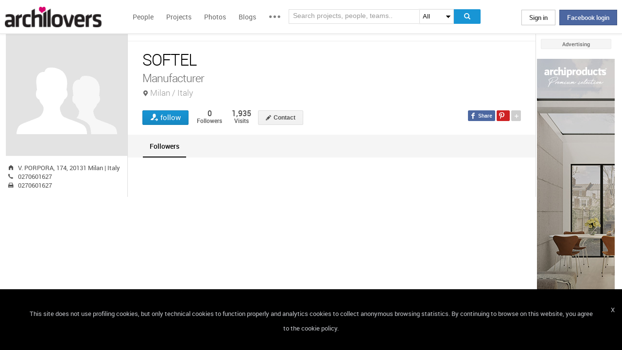

--- FILE ---
content_type: text/html; charset=UTF-8
request_url: https://www.archilovers.com/teams/9187/softel.html
body_size: 1841
content:
<!DOCTYPE html>
<html lang="en">
<head>
    <meta charset="utf-8">
    <meta name="viewport" content="width=device-width, initial-scale=1">
    <title></title>
    <style>
        body {
            font-family: "Arial";
        }
    </style>
    <script type="text/javascript">
    window.awsWafCookieDomainList = [];
    window.gokuProps = {
"key":"AQIDAHjcYu/GjX+QlghicBgQ/7bFaQZ+m5FKCMDnO+vTbNg96AHf0QDR8N4FZ0BkUn8kcucXAAAAfjB8BgkqhkiG9w0BBwagbzBtAgEAMGgGCSqGSIb3DQEHATAeBglghkgBZQMEAS4wEQQMuq52ahLIzXS391ltAgEQgDujRkBXrrIUjgs1lAsFcu/9kgpI/IuavohSG7yE1BYsDzpFl4iqc4edkSwfTozI/iGO7lnWq3QC9N4X1w==",
          "iv":"D549MwHdBAAAAaUv",
          "context":"i3X01jS8CCv7Qg0ABExBaOS2FquF0nkDFT8wHoAPUJwRvE/CqksPP/uDscvS6JV7T21Zknv1TCGjQeeCDoAdkxnHfy58y2WOub2vK6u99LmMzQ2ehtcy8fjNwaD0gX/6gjOtrT9bU+zTm/Q/uRXCVCVuauP0QFWebYA3eGOTgMZUuTCPQ8sUU4bq7ZovpV/ZD/0qfuKuvIhK+Q9RhwWnJW5XlfQSRil+tL8il61QA55N1/HI9Y47MBFYao1/dBHN+wWZPX57Fn1b68p55ufYEHcosMzJRQw0nZAGTqGScOwh5Hl3CYcDrS0Act8jGOEQTdHYxCqnbVkCSu3vZmOhy62ISnE25sQ0gntKAqMjxmBVyv8uYrrv8Xe0NjxwoKw="
};
    </script>
    <script src="https://58b12705a3eb.731d112a.us-east-2.token.awswaf.com/58b12705a3eb/336b263c04fa/63a0f74735c8/challenge.js"></script>
</head>
<body>
    <div id="challenge-container"></div>
    <script type="text/javascript">
        AwsWafIntegration.saveReferrer();
        AwsWafIntegration.checkForceRefresh().then((forceRefresh) => {
            if (forceRefresh) {
                AwsWafIntegration.forceRefreshToken().then(() => {
                    window.location.reload(true);
                });
            } else {
                AwsWafIntegration.getToken().then(() => {
                    window.location.reload(true);
                });
            }
        });
    </script>
    <noscript>
        <h1>JavaScript is disabled</h1>
        In order to continue, we need to verify that you're not a robot.
        This requires JavaScript. Enable JavaScript and then reload the page.
    </noscript>
</body>
</html>

--- FILE ---
content_type: text/html; charset=utf-8
request_url: https://www.archilovers.com/teams/9187/softel.html
body_size: 11202
content:
<!DOCTYPE html>
<html lang="en" xmlns:fb="https://ogp.me/ns/fb#" data-displaymode="">
<head prefix="og:https://ogp.me/ns#">

	<title>SOFTEL - Manufacturer Milan / Italy</title>
	<meta charset="utf-8" />
	<meta name="description" content="Find out all projects and works designed by SOFTEL on Archilovers. Browse the complete collection of photos, drawings and design portfolio" />
	<meta name="keywords" />
	<meta property="fb:app_id" content="160857597304751" />
	<meta property="og:site_name" content="Archilovers" />
	<meta property="og:title" content="SOFTEL - Manufacturer Milan / Italy" />
	<meta property="og:description" content="Find out all projects and works designed by SOFTEL on Archilovers. Browse the complete collection of photos, drawings and design portfolio" />
	<meta property="og:type" content="profile" />
	<meta property="og:url" content="https://www.archilovers.com/teams/9187/softel.html" />
	<meta property="og:image" content="https://www.archilovers.com/assets/images/unknow_team_thumb2.png" />
	<meta property="og:locale" content="en_US" />
	<meta property="og:locale:alternate" content="en_GB" />
	<meta property="og:locale:alternate" content="fr_FR" />
	<meta property="og:locale:alternate" content="it_IT" />
	<meta property="article:author" content="https://www.facebook.com/archilovers" />
	<meta property="article:publisher" content="https://www.facebook.com/archilovers" />
				<meta name="twitter:site" content="ArchiloversCom" />
	<meta name="twitter:card" content="summary" />
	<meta name="twitter:title" content="SOFTEL - Manufacturer Milan / Italy" />
	
	<meta name="twitter:description" content="Find out all projects and works designed by SOFTEL on Archilovers. Browse the complete collection of photos, drawings and design portfolio" />
	
	
	<meta name="viewport" content="width=device-width,initial-scale=1.0,maximum-scale=5.0,user-scalable=yes" />
	<meta name="twitter:domain" content="archilovers.com" />
	<meta name="twitter:creator" content="ArchiloversCom" />
	<meta name="twitter:app:name:iphone" content="Archilovers" />
	<meta name="twitter:app:id:iphone" content="511325461" />
	<meta name="apple-itunes-app" content="app-id=511325461" />

	<link rel="alternate" type="application/rss+xml" href="https://www.archilovers.com/api/projects/feed" />
	<link rel="alternate" type="application/rss+xml" href="https://www.archilovers.com/api/stories/feed" />

	<link rel="canonical" href="https://www.archilovers.com/teams/9187/softel.html" />
	<!--[if lt IE 9]><script src="https://html5shim.googlecode.com/svn/trunk/html5.js"></script><![endif]-->



	<link rel="icon" type="image/png" href="https://cdn.archilovers.com/Assets/images/icons/icon32.png" sizes="32x32">
	<link rel="icon" type="image/png" href="https://cdn.archilovers.com/Assets/images/icons/icon194.png" sizes="194x194">
	<link rel="apple-touch-icon" href="https://cdn.archilovers.com/Assets/images/icons/icon180.png" sizes="180x180">


	<link rel="manifest" href="/manifest.json">

	<link rel="preconnect" href="https://cdn.archilovers.com">
	<link rel="dns-prefetch" href="https://cdn.archilovers.com">


	<style type="text/css">
		@font-face {
			font-family: 'Roboto_';
			src: url('https://cdn.archilovers.com/Assets/fonts/Roboto-Medium-webfont.eot?1');
			src: url('https://cdn.archilovers.com/Assets/fonts/Roboto-Medium-webfont.eot?1#iefix') format('embedded-opentype'),url('https://cdn.archilovers.com/Assets/fonts/Roboto-Medium-webfont.woff?1') format('woff'),url('https://cdn.archilovers.com/Assets/fonts/Roboto-Medium-webfont.ttf?1') format('truetype'),url('https://cdn.archilovers.com/Assets/fonts/Roboto-Medium-webfont.svg?1#Roboto-Medium-webfont') format('svg');
			font-weight: bold;
			font-style: normal;
			font-display: swap;
		}

		@font-face {
			font-family: 'Roboto_';
			src: url('https://cdn.archilovers.com/Assets/fonts/Roboto-Regular-webfont.eot?1');
			src: url('https://cdn.archilovers.com/Assets/fonts/Roboto-Regular-webfont.eot?1#iefix') format('embedded-opentype'),url('https://cdn.archilovers.com/Assets/fonts/Roboto-Regular-webfont.woff?1') format('woff'),url('https://cdn.archilovers.com/Assets/fonts/Roboto-Regular-webfont.ttf?1') format('truetype'),url('https://cdn.archilovers.com/Assets/fonts/Roboto-Regular-webfont.svg?1#Roboto-Regular-webfont') format('svg');
			font-weight: normal;
			font-style: normal;
			font-display: swap;
		}

		@font-face {
			font-family: 'Roboto_';
			src: url('https://cdn.archilovers.com/Assets/fonts/Roboto-Light-webfont.eot?1');
			src: url('https://cdn.archilovers.com/Assets/fonts/Roboto-Light-webfont.eot?1#iefix') format('embedded-opentype'),url('https://cdn.archilovers.com/Assets/fonts/Roboto-Light-webfont.woff?1') format('woff'),url('https://cdn.archilovers.com/Assets/fonts/Roboto-Light-webfont.ttf?1') format('truetype'),url('https://cdn.archilovers.com/Assets/fonts/Roboto-Light-webfont.svg?1#Roboto-Light-webfont') format('svg');
			font-weight: 300;
			font-style: normal;
			font-display: swap;
		}

		@font-face {
			font-family: 'fontello';
			src: url('https://cdn.archilovers.com/Assets/fonts/fontello.eot?1');
			src: url('https://cdn.archilovers.com/Assets/fonts/fontello.eot?1#iefix') format('embedded-opentype'),url('https://cdn.archilovers.com/Assets/fonts/fontello.woff?1') format('woff'),url('https://cdn.archilovers.com/Assets/fonts/fontello.ttf?1') format('truetype'),url('https://cdn.archilovers.com/Assets/fonts/fontello.svg?1#fontello') format('svg');
			font-weight: 'normal';
			font-style: normal;
			font-display: swap;
		}

		.font-icon {
			font-family: 'fontello';
			font-style: normal;
			font-weight: normal;
			speak: none;
			display: inline-block;
			text-decoration: inherit;
			font-variant: normal;
			text-transform: none;
			-webkit-font-smoothing: antialiased;
		}

		.font-Brand {
			font-family: Roboto_,Arial;
			-webkit-font-smoothing: antialiased;
		}

		html, body, div, span, object, h1, h2, h3, h4, h5, h6, p, pre, a, img, q, u, em, i, strong, abbr, blockquote, em, u, ul, li, form, label, table, tr, th, td, hr, textarea, button, form {
			margin: 0;
			padding: 0;
			border: 0;
			outline: none;
			vertical-align: baseline;
			font-weight: inherit;
			font-style: inherit;
			font-size: 100%;
			font-family: Roboto_,Arial;
			-webkit-font-smoothing: antialiased;
			color: #515151;
		}

		article, aside, details, figcaption, figure, footer, fieldset, header, hgroup, menu, nav, section {
			display: block;
			margin: 0;
			padding: 0;
			border: 0;
			vertical-align: baseline;
			font-weight: inherit;
			font-style: inherit;
			font-size: 100%;
			font-family: Roboto_,Arial;
			-webkit-font-smoothing: antialiased;
			color: #515151;
		}

		input {
			vertical-align: baseline;
			font-weight: inherit;
			font-style: inherit;
			font-size: 100%;
			outline: none;
			font-family: Roboto_,Arial;
			-webkit-font-smoothing: antialiased;
		}

		select {
			border-color: #ddd;
		}

		html, body {
			height: 100%;
		}

		ul, li {
			list-style: none;
		}

		table, tr, td {
			border-collapse: collapse;
			border-spacing: 0;
		}

		a {
			text-decoration: none;
		}

			a:hover {
				text-decoration: underline;
			}

		body * {
			-webkit-box-sizing: border-box;
			-moz-box-sizing: border-box;
			-ms-box-sizing: border-box;
			box-sizing: border-box;
			*behavior: url(/Scripts/boxsizing.htc);
			word-spacing: 0;
		}

		:before, :after {
			-webkit-box-sizing: border-box;
			-moz-box-sizing: border-box;
			-ms-box-sizing: border-box;
			box-sizing: border-box;
			*behavior: url(/Scripts/boxsizing.htc);
		}

		.menu {
			display: none;
		}
	</style>

	

	<script type="text/javascript">
		var _gaq = _gaq || [];
		_gaq.push(['_setAccount', 'UA-5892465-3']);
		_gaq.push(['_trackPageview']);
		(function () {
			var ga = document.createElement('script'); ga.type = 'text/javascript'; ga.async = true;
			ga.src = ('https:' == document.location.protocol ? 'https://ssl' : 'http://www') + '.google-analytics.com/ga.js';
			var s = document.getElementsByTagName('script')[0]; s.parentNode.insertBefore(ga, s);
		})();
		function initialize(func) {
			addEvent("DOMContentLoaded", document, func);
		}
		function addEvent(evnt, elem, func) {
			if (elem.addEventListener)  // W3C DOM
				elem.addEventListener(evnt, func, false);
			else if (elem.attachEvent) { // IE DOM
				elem.attachEvent("on" + evnt, func);
			} else { // No much to do
				elem[evnt] = func;
			}

		}
	</script>
	<!-- Google Tag Manager -->
	<script>
	(function (w, d, s, l, i) {
			w[l] = w[l] || []; w[l].push({
				'gtm.start':
					new Date().getTime(), event: 'gtm.js'
			}); var f = d.getElementsByTagName(s)[0],
				j = d.createElement(s), dl = l != 'dataLayer' ? '&l=' + l : ''; j.async = true; j.src =
					'https://www.googletagmanager.com/gtm.js?id=' + i + dl; f.parentNode.insertBefore(j, f);
		})(window, document, 'script', 'dataLayer', 'GTM-P2J6BN5');</script>
	<!-- End Google Tag Manager -->
	

<script type="application/ld+json">
{
    "@context" : "https://schema.org",
    "@type" : "organization",
    "name" : "Archilovers.com",
    "url" : "https://www.archilovers.com",
        
        "sameAs" : [
            "https://www.facebook.com/archilovers",
            "https://twitter.com/ArchiloversCom",
            "https://plus.google.com/+archilovers",
            "https://archilovers.tumblr.com/",
            "https://www.pinterest.com/archilovers/",
            "https://instagram.com/archilovers/"
        ]}
        
}
</script>

</head>
<body class=" skin-banner skin-banner-menu">
	<form></form>
	<!-- Google Tag Manager (noscript) -->
	<noscript>
		<iframe src="https://www.googletagmanager.com/ns.html?id=GTM-P2J6BN5"
				height="0" width="0" style="display:none;visibility:hidden"></iframe>
	</noscript>
	<!-- End Google Tag Manager (noscript) -->
	<link href="https://cdn.archilovers.com/bundles/web-css?v=daEeMO2KcLTDlPfJQhkou2odl9h7wQUOuj0Weyfxess1" rel="stylesheet" />

	


	<section class="globalContainer">

		
<header class="menu" id="divmenugenerale">
    <div class="headerMenu" id="ArchiloversIntMenu">
        <section class="resizeMenu">
            <div class="netMenuAL">
                <div id="_eventsLink-container" class="poplist hasnews _eventcontainer" style="display:none">
                    
                </div>
                <div id="_followersLink-container" class="poplist hasfollow _eventcontainer" style="display:none">
                    
                </div>
                <div id="_messagesLink-container" class="poplist hasmessage _eventcontainer" style="display:none">
                    
                </div>
                <section class="container">
                        <div class="boxTd"><a onclick="javascript: $.login()" title="" class="buttonlog">Sign in</a> <span class="or">oppure</span> <a onclick="$.fblogin()" href="javascript:void(0)" class="buttonlog fb-login">Facebook login</a></div>
                </section>

            </div>
            <figure class="logo">
                <a href="/" title="">
                    <img id="LogoArchilovers" src="https://cdn.archilovers.com/assets/images/logo-archilovers.png" alt="Archilovers" title="Archilovers" width="170" height="36" style="width: auto" />
                    </a>
            </figure>
            <div class="buttonOpenMenu"></div>

            <nav class="contListMenu">
                <ul>
                    <li class="mainLink @*selected*@"><a href="/people" title="People">People</a></li>
                    <li class="mainLink">
                        <a class="linkfake" href="/projects">Projects</a>
                        <ul>
                            <li class="secLink"><a href="/projects"><span>Projects</span> List</a></li>
                            <li class="secLink"><a href="/projects/map"><span>Projects</span> Map</a></li>
                            <li class="secLink"><a href="/albums/elements"><span>Projects by</span> Elements</a></li>
                            <li class="secLink"><a href="/albums/materials"><span>Projects by</span> Materials</a></li>
                            <li class="secLink"><a href="/albums/themes"><span>Projects by</span> Themes</a></li>
                        </ul>
                    </li>

                    <li class="mainLink"><a href="/photos" title="Photos">Photos</a></li>
                    <li class="mainLink"><a href="/stories" title="Blog">Blogs</a></li>
                    <li class="mainLink">
                        <span title="" class="linkfake other"></span>
                        <ul>
                            <li class="secLink" data-name="Photos"><a href="/photos" title="Photos">Photos</a></li>
                            <li class="secLink" data-name="Blog"><a href="/stories" title="Blog">Blogs</a></li>
                            <li class="secLink"><a href="https://www.archiproducts.com" target="_blank" title="Products">Products</a></li>
                            <li class="secLink"><a href="/newsletter" title="Newsletter">Newsletters</a></li>
                            <li class="secLink"><a href="/app" title="App">App</a></li>

                            <li class="secLink">
                                <span title="Contest" class="linkfake other">Contest</span>
                                <ul>
                                    <li class="otherLink" style="font-style:italic; border-bottom: 1px solid white" data-name="I love BTicino"><a href="/bticino" title="I love BTicino">I love BTicino</a></li>
                                        <li class="otherLink" style="font-style:italic" data-name="Bar/Ristoranti/Hotel d'Autore"><a href="/contests/brhautore" title="Bar/Ristoranti/Hotel d'Autore 2017">Bar Ristoranti e Hotel d'Autore 2017 (closed)</a></li>
                                </ul>
                            </li>
                            <li class="secLink"><a target="_blank" href="https://chrome.google.com/webstore/detail/archilovers-inspiration-t/fholofncjefknlbmfkjondfolbgddjon" title="App">Chrome Extension</a></li>


                        </ul>
                    </li>
                </ul>
            </nav>
            <section class="searchMenu">
                <div class="form" id="tableSearch">
                    <fieldset class="input-fieldset">
                        <div class="space-input">
                            <div class="content-input">
                                <input Placeholder-0="Search people or teams.." Placeholder-1="Search projects, people, teams.." Placeholder-2="Search photos.." Placeholder-40="Search projects.." Placeholder-70="Search stories.." id="SearchSuggest" name="SearchSuggest" type="text" value="" />
                                <input name="__RequestVerificationToken" type="hidden" value="bcsu4bafpim7BbuT2L_VSqplko-JCJt5BOHJF6AHKWiKPm_ufi0B6of6TmkJj9g_qXxz_6oAM-UQX9YKDjt0B9et_f01" />
                            </div>
                        </div>
                    </fieldset>
                    <select id="SearchSuggest_Context" name="SearchSuggest_Context"><option selected="selected" value="-1">All</option>
<option value="0">People</option>
<option value="40">Projects</option>
<option value="70">Blogs</option>
<option value="2">Photos</option>
</select>
                    <i class="bigIcon" onclick="javascript: window.searchSuggest.Search();" style="cursor: pointer"></i>
                </div>
            </section>
        </section>
    </div>
        <div class="wrap-join dn">
            <div class="popup-join">
                <a onclick="javascript: $.register()" title="" class="signin">Sign Up</a>
                <section class="text">
                    <span>Share and discover Architecture<br />and Interior design</span>
                </section>
            </div>
        </div>
</header>


		<div class="main">
            <div class="socialSideBar">
                <a href="https://www.facebook.com/archilovers" title="Facebook" class="facebook" target="_blank" rel="noopener"></a>
                <a href="https://twitter.com/ArchiloversCom" title="Twitter" class="twitter" target="_blank" rel="noopener"></a>
                <a href="https://archilovers.tumblr.com/" title="Tumblr" class="tumblr" target="_blank" rel="noopener"></a>
                <a href="https://pinterest.com/archilovers/" title="Pinterest" class="pinterest" target="_blank" rel="noopener"></a>
                <a href="https://instagram.com/archilovers/" title="Instagram" class="instagram" target="_blank" rel="noopener"></a>
                <a href="https://www.threads.net/@archilovers" title="Threads" class="threads" target="_blank" rel="noopener"></a>
            </div>
			<div class="outer">
				<section class="column-center">
					
    <section class="summary">
            </section>

					

<link href="/Assets/css/InfoRequest/popcontact.min.css?v=0" rel="stylesheet" />


<header class="heading">
    
    <hgroup>
        <h1>SOFTEL</h1>
        <h2><span>Manufacturer</span> <span class="location">Milan / Italy</span></h2>
    </hgroup>
    <div class="viewinfo">
        
<div class="sharedbar">
    <ul class="conticonshared">
        <li  title="facebook" class="i-facebook"></li>
        <li  title="pinterest" class="i-pinterest"></li>
        <li class="addShare open"></li>
        <li  title="twitter" class="i-twitter"></li>     
        
        <li  title="tumblr" class="i-tumblr"></li>
        <li  title="linkedin" class="i-linkedin"></li>
        <li class="removeShare"></li>
    </ul>
</div>

        
<button class="loveaction follow False " onclick="love(event)" data-command="{&quot;controller&quot;:&quot;teams&quot;, &quot;id&quot;:9187, &quot;action&quot;:&quot;follow?value=true&quot;, &quot;type&quot;:&quot;post&quot;}" data-undo-command="{&quot;controller&quot;:&quot;teams&quot;, &quot;id&quot;:9187, &quot;action&quot;:&quot;follow?value=false&quot;, &quot;type&quot;:&quot;post&quot;}" type="button">
	<span class="conlovers">
		<h4>follow</h4>
		<h5>following</h5>
	</span>
	<span class="no-follow">
		<h6>unfollow</h6>
	</span>
</button>
<span class="numlove"><i></i>0</span>

        <div class="cont-views">
            <a class="viewsOn" href="#followers"><span class="numviews">0</span> <span class="text">Followers</span></a>
            <span class="viewsOn"><span class="numviews">1,935</span> <span class="text">Visits</span></span>
        </div>

        
        <span id="btnContactContainer" class="dn">
            <button id="contactTeam" class="button modify  _disabled">Contact</button>
        </span>

        

    </div>
</header>

<div class="tabs">
    <figure class="people-small-bar">
        <img alt="SOFTEL" src="https://www.archilovers.com/assets/images/unknow_team_thumb1.png" />
        
<button class="loveaction follow False " onclick="love(event)" data-command="{&quot;controller&quot;:&quot;teams&quot;, &quot;id&quot;:9187, &quot;action&quot;:&quot;follow?value=true&quot;, &quot;type&quot;:&quot;post&quot;}" data-undo-command="{&quot;controller&quot;:&quot;teams&quot;, &quot;id&quot;:9187, &quot;action&quot;:&quot;follow?value=false&quot;, &quot;type&quot;:&quot;post&quot;}" type="button">
	<span class="conlovers">
		<h4>follow</h4>
		<h5>following</h5>
	</span>
	<span class="no-follow">
		<h6>unfollow</h6>
	</span>
</button>
<span class="numlove"><i></i>0</span>
        <figcaption><span>SOFTEL</span></figcaption>
    </figure>
    <ul class="small-bar">
                                                <li><a href="#followers-TAB">Followers</a></li>
    </ul>
    <div id="projects-TAB">
        <div class="optionbar">
            <div id="filterOption" class="contselect">
                <label for="year">Project year</label>
                <select id="year" name="year" style=""><option value="">view all</option>
</select>
                <label for="status">Status</label>
                <select id="status" name="status" style=""><option value="">view all</option>
</select>
            </div>
            <div id="displayOption">
                <input type="radio" id="displayOption1" name="displayOption" value="1col" checked="checked" /><label for="displayOption1" aria-label="col1"></label>
                <input type="radio" id="displayOption2" name="displayOption" value="2col" /><label for="displayOption2" aria-label="col2"></label>
                <input type="radio" id="displayOption3" name="displayOption" value="grid" /><label for="displayOption3" aria-label="grid"></label>
                <input type="radio" id="displayOption4" name="displayOption" value="map" /><label for="displayOption4" aria-label="map"></label>
            </div>
        </div>
        <div class="grid-sizer"></div>
            <div id="projects-container" class="project-tab">
                

            </div>
        <!-- /Shared/ProjectsPreviewBigPartial.cshtml , /Shared/ProjectsPreviewSmallPartial.cshtml -->
        <div id="mapContainer" class="dn">
            



<div class="container_16" style="width:780px;height:640px">
	<article class="grid_16" style="width:780px;height:640px">
		<div id="loading" class="loadingOverlayHeart"></div>
		<div class="item rounded dark">
			<div id="map_canvas_64748094" class="map" style="width:780px;height:640px"></div>
		</div>
	</article>
</div>






        </div>
    </div>
    <div id="wall-TAB"></div>
    <div id="followers-TAB" class="people-tab">
        <div id="followers-container"></div>
    </div>
    <div id="references-TAB">
        <!-- /Shared/ProductReferencePartial.chshtml -->
        <div id="references-container"></div>
    </div>
    <div id="products-TAB" class="product-tab">
        <div id="products-container"></div>
    </div>
    <div id="members-TAB" class="people-tab">
        
    </div>


    <div id="news-TAB" class="blog-tab masonry">
        <div id="news-container">
            <div class="stories" style="padding: 0;border: none;margin: 0;box-shadow: none;"></div>
        </div>
    </div>

    <div class="modalbox fade" id="writeRDI" role="dialog" aria-labelledby="myModalLabel" aria-hidden="true">
        <div></div>
    </div>

</div>



				</section>
				<section class="column-left">
					
    <!-- /Team/TeamAdditionalDetailsPartial.cshtml -->
    



<figure class="image-user">
    <img alt="SOFTEL" src="https://www.archilovers.com/assets/images/unknow_team_thumb2.png" />
    <figcaption>SOFTEL</figcaption>
</figure>


    <section class="boxmodel">


        <ul class="contact-list">
        <li class="Adress" title="Address"><span>Address</span> V. PORPORA, 174, 20131 Milan | Italy</li>
                    <li class="PhoneNumber" title="Tel"><span>Tel</span> 0270601627</li>

            
                    <li class="FaxNumber" title="Fax"><span>Fax</span> 0270601627</li>



        </ul>
    </section>





				</section>
				<aside class="column-right">
					<div class="content fixed">
						<div class="product-ads">
							
						</div>
						<div class="sponsor-title">Advertising</div>
						<div class="banners">
							

<script type='text/javascript'>(function(){i=new Image();i.src='/adv-m/981747/i';})();</script><noscript><img style='display:none' src='/adv-m/981747/i'/></noscript>								<a class="skyescraper-banner" href="/adv-m/981747/c" target="_blank" title="" rel="nofollow">
									<img class="wp-image-3002 size-full aligncenter" src="https://adv.archilovers.com/velux_160_1025_mono.jpg" alt="" width="160" height="600" />
								</a>

						</div>
					</div>
				</aside>

			</div>
		</div>
		<div class="scrolltop" id="scrollTop"></div>
		
<footer class="footer-page">


    <div id="cookieDisc" class="cookie-bar" style="display:none">
        <div class="content-cookie">
            <div id="cookieDiscCloseText" class="close-cookie"><i>X</i></div>
            <div class="msgtext-cookie"><a class="_skipjs" href="/help/cookies" target="_blank">
            This site does not use profiling cookies, but only technical cookies to function properly and analytics cookies to collect anonymous browsing statistics. By continuing to browse on this website, you agree to the cookie policy.
</a></div>
            
        </div>
    </div>

    <section class="content">
        
        <div class="box-link-footer">
            <ul class="link-footer">
                <li class="title">Start</li>
                <li><a href="/help/basics#start" target="_blank">Welcome</a></li>
                <li><a href="/help/basics#profile" target="_blank">Create your profile</a></li>
                <li><a href="/help/basics#projects" target="_blank">Publish projects</a></li>
                <li><a href="/help/basics#photos" target="_blank">Share photos</a></li>
                <li><a href="/help/basics#stories" target="_blank">Write a blog story</a></li>
            </ul>
            <ul class="link-footer">
                <li class="title">Topics</li>
                <li><a href="/help/faq" target="_blank">FAQ</a></li>
                <li><a id="anchorContactUs" href="javascript:void(0)">Contact us</a></li>
                <li><a href="/app" target="_blank">App&#160;Download</a></li>
                <li><a href="/newsletter" target="_blank">Newsletters</a></li>
                <li><a href="https://archipassport.com/careers/" target="_blank">Careers</a></li>
                    <li><a href="https://business.archiproducts.com/en/" target="_blank" style="color:#39c">Advertise your products</a></li>

            </ul>
        </div>
        <div class="network">
            <ul class="logo-network">
                <li class="title">Network</li>
                <li class="archipassport"><a title="Archipassport" href="https://www.archipassport.com/" target="_blank" rel="noopener"></a></li>
                <li class="archiproducts"><a title="Archiproducts" href="https://www.archiproducts.com/" target="_blank" rel="noopener"></a></li>
                <li class="archiportale"><a title="Archiportale" href="https://www.archiportale.com/" target="_blank" rel="noopener"></a></li>
                <li class="edilportale"><a title="Edilportale" href="https://www.edilportale.com/" target="_blank" rel="noopener"></a></li>
            </ul>
        </div>
        <ul class="logo-social">
            <li class="title">Follow us</li>
            <li class="facebook"><a title="Facebook" href="https://www.facebook.com/archilovers" target="_blank" rel="noopener"></a></li>
            <li class="twitter"><a title="Twitter" href="https://twitter.com/ArchiloversCom" target="_blank" rel="noopener"></a></li>
            <li class="tumblr"><a title="Tumblr" href="https://archilovers.tumblr.com/" target="_blank" rel="noopener"></a></li>
            <li class="pinterest"><a title="Pinterest" href="https://pinterest.com/archilovers/" target="_blank" rel="noopener"></a></li>

            <li class="instagram"><a title="Instagram" href="https://instagram.com/archilovers" target="_blank" rel="noopener"></a></li>
            <li class="flipboard"><a title="Flipboard" href="https://flipboard.com/@archilovers/archilovers-tvgs3sinz" target="_blank" rel="noopener"></a></li>
            <li class="youtube"><a title="Youtube" href="https://www.youtube.com/user/Archilovers" target="_blank" rel="noopener"></a></li>
            <li class="threads"><a title="Threads" href="https://www.threads.net/@archilovers" target="_blank" rel="noopener"></a></li>
        </ul>
        <div class="box-link-footer titleBtn">
            <ul class="link-footer">
                    <li class="title"><a title="Advertise" href="https://business.archiproducts.com/en/advertising/" target="_blank" rel="noopener">Advertise</a></li>

                
            </ul>
        </div>

    </section>
	<section class="copyright">
		<div>
            <span>
                &#169; 2026 Archilovers.com - P.IVA IT05611580720 - Newspaper registered at the Court of Bari, General Registry No. 1861/2020 – &#169; All reproduction rights reserved
                <a href="https://www.archilovers.com/help/terms">Terms of use</a>
                <a href="https://www.archilovers.com/help/privacy">Privacy</a>
                <a href="https://www.archilovers.com/help/cookies">Cookies</a>
                <a href="/sitemap">Sitemap</a>
                <select id="changelanguage">
                        <option selected data-href="/account/language?lang=en&amp;returnUrl=%2Fteams%2F9187%2Fsoftel.html">English</option>
                        <option  data-href="/account/language?lang=it&amp;returnUrl=%2Fteams%2F9187%2Fsoftel.html">Italiano</option>
                        <option  data-href="/account/language?lang=fr&amp;returnUrl=%2Fteams%2F9187%2Fsoftel.html">Fran&#231;ais</option>
                </select>
            </span>

		</div>
	</section>

    <div id="shareme" class="share-social"></div>

</footer>

		
		<aside class="cont-alert">
			<section class="success">
				<h6></h6>
				<span></span>
			</section>
		</aside>
		<div id="tmp"></div>
		<div id="summary" class="people-search hover-people"></div>
	</section>



	<!--[if lt IE 9]>
	<script src="https://cdnjs.cloudflare.com/ajax/libs/jquery/1.11.1/jquery.min.js" defer></script>

	<![endif]-->
	<!--[if gte IE 9]><!-->
	<script src="https://cdnjs.cloudflare.com/ajax/libs/jquery/2.1.1/jquery.min.js" defer></script>

	<!--<![endif]-->
	<script src="https://cdn.archilovers.com/bundles/jquery-pkg?v=2R-XyCnnZ-gBecTH0M2tB0J-Y9IPm_2iM3AjYhxGchQ1" defer></script>

	<script src="https://cdn.archilovers.com/bundles/archilovers-web-pkg?v=GUmS8K59yF3APfiEdldhWwBLV55ayVl77FhoG8BIoCM1" defer></script>

	
    <script src="https://cdn.jsdelivr.net/npm/vue@2.6.14/dist/vue.runtime.min.js"></script>
    <script src="/Scripts/contact-forms/contact-forms.js?v=1" defer></script>
    <link href="https://www.archiproducts.com/css/info-request-only.css" rel="stylesheet" />
    <script src="https://cdnjs.cloudflare.com/ajax/libs/foundation/6.3.0/js/plugins/foundation.core.min.js" defer></script>
    
    <script src="/Scripts/pages/project-search-city.min.js" type="text/javascript" defer></script>
    <script src="/Scripts/pages/project-specify-location.min.js" type="text/javascript" defer></script>

    <script src="https://cdn.archilovers.com/bundles/masonry?v=1yj4jBeNFcN937rv_8O-duMVj9F8Zy0fOALb5OF7d401" defer></script>

    <script src="https://cdn.archilovers.com/bundles/preloadjs?v=Ut16dg1niN3jEGsL29aBkyjfbGHtl8VOPC8oNTRRRHw1" defer></script>


    <script type="text/javascript">

	//Contains the projects to load in each page for the three display modes
	var projectsModePageSize = [ 5, 10, 15 ];
	//Indicates the maximum projects count that allow rendering other smaller photos when 1column mode is selected
	var mode1colOnlyCoverCount = 5;
	//Total number of people projects
	var totalProjectsCount = 0;
	var mnfctProductsCount = 0;

    var firstTimePrjLoaded = true;

	initialize(init);
	initialize(bindEvents);

	function init(){
		window.projectsPreloader =  new ContentTabWithPreloader('div#projects-container', 1, 1, $.route("teams", 9187, "projects"), "GET");

		window.TeamId = 9187;
		window.TeamName = "SOFTEL";
		window.format = "1col";

		$(".tabs").tabs({
			activate: onTabChange,
			heightStyle:"content",
			active: getTabIndex(".tabs>ul>li>a:visible", $.param.fragment() || (mnfctProductsCount ? "products" : "")),
			fxSlide: true, fxFade: true, fxSpeed: 'fast',
			create: onTabChange
		});
		$("#displayOption").find("[value='"+window.format+"']").prop("checked", true);
		$("#displayOption").buttonset();
		$("#rank").spinner({min:1, max:9, change:onRankChanged });

		var $div = $('.description');
		if($div.text().length >= 462) {
			$div.addClass('mask');
		}

		$(".column-center .alert").position({ my: 'right top', at: 'right bottom', of: 'h1' });

		//if (mnfctProductsCount > 0) {
		//	$('#btnContactContainer').removeClass('dn');
		//}

        $('#btnContactContainer').removeClass('dn');

	}

	function bindEvents(){
		$(window).bind("hashchange", function(e) {
			var newindex = getTabIndex(".tabs>ul>li>a:visible", $.param.fragment());
			if (newindex>-1) $(".tabs").tabs("option", "active", newindex);
			window.scrollTo(0,0);
		});

		$("#status").change(onFilterChanged);
		$("#year").change(onFilterChanged);

		$("#displayOption input").bind("change", function (e, ui) {
            firstTimePrjLoaded = false;
			window.format = this.value;
			$(window).trigger("imgTabChangeFormat");
			onFilterChanged(e, ui);
            $("#projects-container").removeClass("image-full image-full-2col");
		});
		$('#addProjectBtn').on('click',onNewProjectClick);
		$('#contactTeam').on('click',onContactTeamClick);

		$(window).scroll(function(){
			if ($(this).scrollTop() > 187 && !$("section.globalContainer").hasClass('theEnd')) {
				$('.globalContainer').addClass('blocked');
			} else {
				$('.globalContainer').removeClass('blocked');
			}
		});

		$.excuteWhenVisible('#related-items-anchor', function() {
			$('#followers_container').load($.route('teams', window.TeamId, 'related'));
		});
	}

	function getTabIndex(selector, id){
		id = "#"+id;
		var alltabs = $(selector).map(function(i,e){return $(e).attr("href");});
		return Math.max($.inArray(id, alltabs), $.inArray(id+"-TAB", alltabs), 0); // at least select the first one
	}

	var previousTabContainer = null;
	function onTabChange(event, ui){
		var panel = ui.newPanel || ui.panel;
		var id = panel.attr("id");
		id = id.substring(0, id.indexOf("-TAB"));
		$.bbq.pushState(id, 2);

		if (previousTabContainer != null) {
			previousTabContainer.trigger('end');
		}

		switch(id){
			case 'projects':
				previousTabContainer = $('#projects-container');
				if (getSelectedMode() != 4) {
					projectsPreloader.Init(buildServiceUrlParameters());
				}
				break;
			case 'followers':
				previousTabContainer = $('#followers-container');
				LoadFollowers('followers-container');
				break;
			case 'products':
				previousTabContainer = $('#products-TAB');
				$('div#products-container:not(.initialized)').addClass('initialized').load($.route("teams", window.TeamId ,"products?pagesize=16"),
											function(data, result) {
												$('#gotoArchiproducts').show();
											});
				break;
			case 'references':
				previousContainer = $('#references-container');
				LoadReferences('references-container');
				break;
			case 'members':
				previousTabContainer = $("#members-TAB");
				$('div#members-TAB:not(.initialized)').addClass('initialized').load($.route("teams", window.TeamId ,"members?format=1"));
				break;
			case 'news':
				previousTabContainer = $("#news-TAB");
				LoadNews('news-container');
				break;
		}
	}

	function onFilterChanged(event, ui) {
		var selectedMode = getSelectedMode();

		if (selectedMode < 4) {
			$("#mapContainer").addClass("dn");
			$("#filterOption").removeClass("dn");
			projectsPreloader.ChangeFilter(buildServiceUrlParameters());
		}
		else {
			projectsPreloader.Clear();
			$("#mapContainer").removeClass("dn");
			$("#filterOption").addClass("dn");
			var tmp = $('#mapContainer:not(.initialized)');
			if (tmp.length) {
				$.ajax({
					type: 'POST',
					url: $.route('teams', window.TeamId, 'projectspoints'),
					datatype: 'application/json',
					success: function (result) {
						GoogleMapManager.initMap($('.map').attr('id'), result);
					},
					error: function (a, b, c) { debugger; }
				});
				tmp.addClass("initialized");
			}
		}
	}

	//Builds the parameters query string used to call the people projects service
	function buildServiceUrlParameters() {
		var selectedMode = getSelectedMode();

        var pageSize = 10;
        if (firstTimePrjLoaded) {
            pageSize = totalProjectsCount > 17 ? 15 : 10;

        } else {
            if (selectedMode >= 1 && selectedMode <= 3)
                pageSize = projectsModePageSize[selectedMode - 1];
        }


		

		var showOnlyCoverImage = true;
		if (totalProjectsCount <= mode1colOnlyCoverCount && selectedMode == 1) {
			showOnlyCoverImage = false;
		}
		var parameters = [ pageSize, selectedMode, $("#status").val(), $("#year").val(), showOnlyCoverImage];
		return $.format("&pagesize={0}&mode={1}&type={2}&year={3}&showOnlyCover={4}", parameters);
	}

	//Returns the checked display mode as an integer value ranging from 1 (1 column) to 4 (map)
	function getSelectedMode() {
		switch (format)
		{
			case "1col": return 1;
			case "2col": return 2;
			case "grid": return 3;
			case "map": return 4;
			default: return 1;
		}
	}

	function getSelectedRadioButtonValue(containerId) {
		var checkedRadio = $('#' + containerId + ' input[type=radio]:checked');
		if (checkedRadio != undefined) {
			return checkedRadio.val();
		}
		return null;
	}

	function LoadFollowers(controlId) {
		var control = $('#' + controlId);
		if (!control.hasClass('initialized')) {
			control.addClass('initialized').bottomless({url: $.route("teams", window.TeamId, "followers"), now:true });
		}
		else {
			control.trigger('start');
		}
	}

	function LoadReferences(containerId) {
		var container = $('#' + containerId);
		$.execOnInit(containerId, function() {
			container.bottomless({url: $.route('teams', window.TeamId, 'references'), now: true });
		}, function() {
			container.trigger('start');
		});
	}

	function LoadNews(containerId) {
		var container = $('#' + containerId);
		$.execOnInit(containerId, function() {
			container.masonry({gutter: 10, transitionDuration: 0});
			container.bottomless({url: $.route('teams', window.TeamId, 'news'), now: true });
			container.on('aposScrollLoaded', function() {
				var c = container.trigger('end');
				var i = imagesLoaded(c);
				var elements = c.find(".stories:not(.masoned)").addClass("masoned");
				i.on('always', function (instance) {
					c.masonry( 'appended', elements );
					if (elements.length > 0) {
						c.trigger('start');
                        elements.find("img").lazyload();
					}
				});
			});
		}, function() {
			container.trigger('start');
		});
	}


	function onNewProjectClick(e) {
		openAddProjectDialog(window.TeamId, 'Teams', function(isSuccess, newProject) {
			if (isSuccess) {
				window.location.href = $.route('projects', newProject.Id, 'edit');
			}
		});
	};

	function onRankChanged(event, ui) {
		var value = $(event.target).spinner("value");
		$.api({ controller: 'teams', id: window.TeamId, action: $.format('rank?value={0}', value), type: 'post'});
	}


	var IdPortal = 5;
	var IdProdotto = window.TeamId;
	var sheet = 2; //Manufacturer
	var NomeAzienda = 'SOFTEL';
	var contactDialogTitle = 'Contact SOFTEL';
	var LogoAzienda = 'https://www.archilovers.com/assets/images/unknow_team_thumb1.png';
	var ArchipassportDomain = 'http://login.archipassport.com';
	var TitlePhrase = 'Fill the form to have further information'
    var titleDialog = 'Request Info'
    var infoRequestFormInstance;

	function onContactTeamClick(e) {

		var lang = $('html').attr('lang');
        var optionToSelect;

		if ($(this).hasClass('_disabled')) {
			$.login();

        } else {

			if (mnfctProductsCount > 0) {

				var containerSelector = '#writeRDI>div';

				if ($(containerSelector).length) {
					ContactForms('/Scripts/contact-forms/').NewInfoRequest({
						apiHost: 'https://www.archiproducts.com',
						appKey: '9EEDB34E-A528-4D6E-AFB2-A74CAA6F3502',
						culture: lang,
						container: containerSelector,
						portal: ContactForms.PortalType.Archilovers,
						type: ContactForms.RequestType.Manufacturer,
						recipientId: TeamId,
						loginAfterSubmit: false,
						onLoginOpen: function() {
							$.login();
						},
						onLoginSubmit: function (data, resolve, reject) {
							
						},
						onOpen: function () {
							
						},
						onSend: function () {
							
						}
					}).then(function () {
						showInfoRequestModal(mnfctProductsCount > 0 ? "4" : "7");
					});
				} else {
					showInfoRequestModal(mnfctProductsCount > 0 ? "4" : "7");
				}



				// se l'azienda è cliente, sfrutto l'invio della richiesta tramite apx
				
			}
			else {
				// invio messaggi tramite form agli admin
				createNewDiscussion(window.TeamId, window.TeamName, true);
			}
		}
	}


	function showInfoRequestModal(TeamType) {
		var opt = { autoOpen: true, modal: true, width: 870, height:650, title: titleDialog };
		var theDialog = $(".modalbox").dialog(opt);
		theDialog.dialog("open");
		$('.close-modal').css('display','none');
		$('.request_textArea').css('height','102px');

		if (TeamType == 7) {
			$('._TitlePhrase').html(TitlePhrase);
		}

	}

    </script>

	<link href="https://cdn.archilovers.com/bundles/map-uc-css?v=Dewjlv3JyEqSH_b8f66KasriYr1sgAGdkOc_i4Yf2HM1" rel="stylesheet" />

	<script src="https://maps.google.com/maps/api/js?key=AIzaSyBzbPwhFaXgM_HnibAph5-cXHzof-CI3h0&sensor=true&libraries=places&v=3.exp&language=en&callback=loadmapsui" type="text/javascript" defer></script>
<script type="text/javascript">

      function loadmapsui(){
        $.getScript('/Scripts/maps/jquery.ui.map.js', function() {
            $.getScript('/Scripts/maps/gmaps.js', function() {
                $.getScript('/Scripts/maps/googlemap-partialview-init.js', function() {
					//$.getScript('https://cdn.archilovers.com/bundles/map-uc?v=IwomkmkIzxGc2muQzSvsuiznU5mCodbd_LvVVe5mKmo1', function(){
 
						var config =
						{
								containerId: 'map_canvas_64748094',
								markers: [],
								options:  { 
		calculateBoundaries: true,
		startZoomLevel: 2,
		setZoomOnHover: false,
		maxZoomLevel: 12,
		markerDetailsServiceUrl: 'https://www.archilovers.com/projects/location',
		markerDetailsServiceMethod: 'POST',
		markerDetailsInfoWindowContent: '',
		showInfoWindow: true,
		markerImage: '/assets/images/maps/pinPoint.png',
		markerMultiImage: '/assets/images/maps/cluster0.png' },
								behaviorOptions:  {
						mapTypeControlOptions: { mapTypeIds: ['Styled', 'Map', google.maps.MapTypeId.HYBRID] }, streetViewControl: true, mapTypeControl: false, zoom: 2, minZoom: 2, maxZoom: 12, mapTypeId: 'Styled', scrollwheel: true, panControl: true, draggable: true, disableDefaultUI: true, zoomControl: true,
						zoomControlOptions: {
								style: google.maps.ZoomControlStyle.DEFAULT
						}
				},
								manager: null
						};
						mapManagers.push(config);
 
						
						
 
					//});
                });
            });
		});
      }
</script>



</body>
<div></div>

</html>
